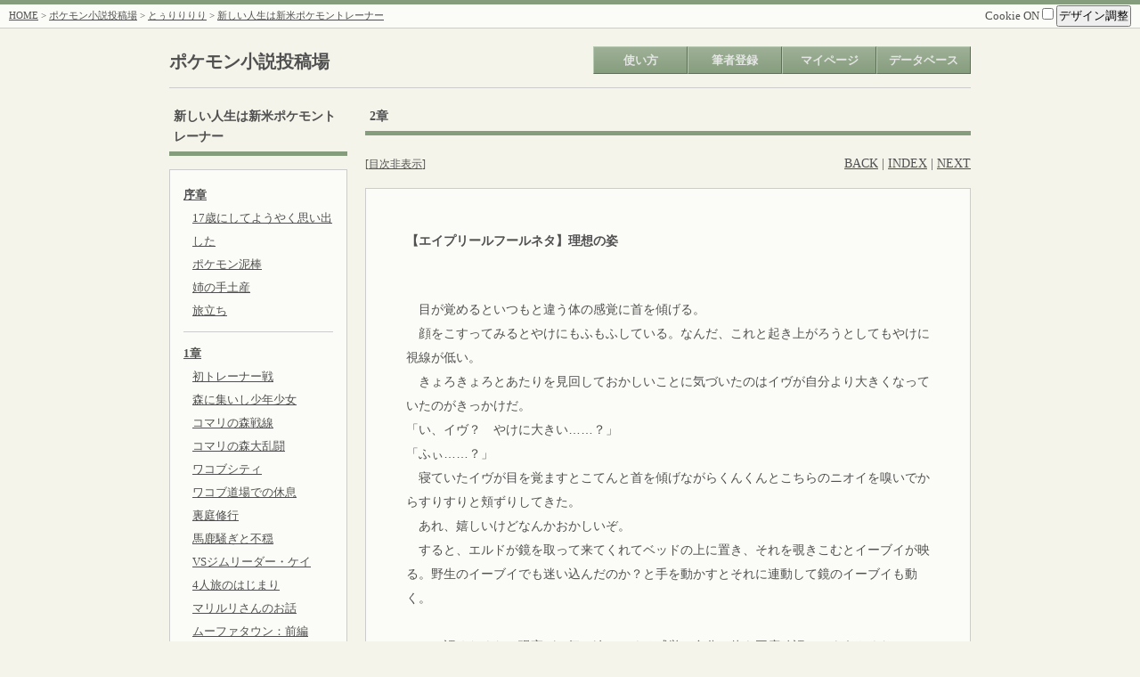

--- FILE ---
content_type: application/xhtml+xml
request_url: http://pokenovel.moo.jp/mtsm/mtsm.cgi?mode=novel_view&id=torrrr&nvno=1&cpno=5&pgno=77&tategaki=
body_size: 11154
content:
<?xml version="1.0" encoding="shift_jis"?>
		<!DOCTYPE html PUBLIC "-//WAPFORUM//DTD XHTML Mobile 1.0//EN" "http://www.wapforum.org/DTD/xhtml-mobile10.dtd">
		<html xmlns="http://www.w3.org/1999/xhtml" lang="ja" xml:lang="ja">
		<head>
		<meta http-equiv="Content-type" content="application/xhtml+xml; charset=shift_jis" />
		
	<meta http-equiv="Content-script-type" content="text/javascript" />
	<meta http-equiv="Content-style-type" content="text/css" />
	<title>新しい人生は新米ポケモントレーナー - ポケモン小説投稿場</title>
	<link rel="alternate" type="application/rss+xml" title="RSS" href="./mtsm.cgi?mode=rss&amp;id=torrrr&amp;nvno=1" />
	<link rel="stylesheet" type="text/css" href="./css/mainstyle-green.css" />
	<link rel="stylesheet" type="text/css" href="./css/./sim2ruby.css" />
	
	<script type="text/javascript" src="./js/./jquery-1.7.1.min.js"></script>
	<script type="text/javascript" src="./js/./jquery.cookie.js"></script>
	<script type="text/javascript" src="./js/./jquery.disableOnSubmit.js"></script>
	<script type="text/javascript">
//<![CDATA[
$(function(){
	// 二重送信防止
	$('form').disableOnSubmit();

	// クッキーONOFF
	$('#uscookie').click(function(){
		if ($(this).prop('checked') == true) {
			alert('CookieをONにしました。');

			$.cookie('uscookie', 1, { path: '/', expires: 365 });
			$.cookie('MTSM_uscookie', 'uscookie:1', { path: '/', expires: 365 });
		} else {
			alert('CookieをOFFにしました。');

			$.cookie('uscookie', '', { path: '/', expires: -1 });
			$.cookie('MTSM_uscookie', '', { path: '/', expires: -1 });
		}
	});

	// デザイン調整
	$('#design_disp').click(function(){
		// $('#resize').toggle();
		$('#resize').slideToggle('fast');
	});

	var uscookie = $.cookie('uscookie');

	if (uscookie) {
		$('#contents').css("width", $.cookie('MTSM_novelbasewidth'));
	}

	// 文字
	$('#fontplus').click(function(){
		var tfs = $('body').css("font-size");
		var newtfs = parseInt(tfs, 10) + 2;

		if (newtfs < 22) {
			$('body').css("font-size", newtfs + 'px');

			if (uscookie) {
				$.cookie('MTSM_textsize', newtfs + 'px', { expires: 365 });
			}
		}
	});
	$('#fontminus').click(function(){
		var tfs = $('body').css("font-size");
		var newtfs = parseInt(tfs, 10) - 2;
		if (newtfs > 6) {
			$('body').css("font-size", newtfs + 'px');

			if (uscookie) {
				$.cookie('MTSM_textsize', newtfs + 'px', { expires: 365 });
			}
		}
	});

	// 幅
	$('#widplus').click(function(){
		var wid = $('#contents').css("width");
		var newwid = parseInt(wid, 10) + 25;
		if (newwid < 1400) {
			$('#contents').css("width", newwid + 'px');

			if (uscookie) {
				$.cookie('MTSM_novelbasewidth', newwid + 'px', { expires: 365 });
			}
		}
	});
	$('#widminus').click(function(){
		var wid = $('#contents').css("width");
		var newwid = parseInt(wid, 10) - 25;
		if (newwid > 700) {
			$('#contents').css("width", newwid + 'px');

			if (uscookie) {
				$.cookie('MTSM_novelbasewidth', newwid + 'px', { expires: 365 });
			}
		}
	});

	// 画像拡大/縮小
	$('img' + '#imageme, #nvimage, #cpimage').live("click", function(){
		if ($(this).prop('alt') != 'zoom') {
			var os = $(this).offset();

			$(this).clone().css({
				'position' : 'absolute',
				'left' : os.left,
				'top' : os.top,
				'width' : 'auto',
				'height' : 'auto',
				'z-index' : '1'
			}).
			prop('alt', 'zoom').
			insertBefore(this);
		} else {
			$(this).remove();
		}
	});
});
//]]>
</script>
<script type="text/javascript">
//<![CDATA[
$(function() {
	// Nehan.LayoutMapper.start({convBR:true});
	// $(".lp-vertical").css("display", "block");
});
//]]>
</script>

	<script>(function(d, s, id) {
		var js, fjs = d.getElementsByTagName(s)[0];
		if (d.getElementById(id)) return;
		js = d.createElement(s); js.id = id;
		js.src = "//connect.facebook.net/ja_JP/all.js#xfbml=1";
		fjs.parentNode.insertBefore(js, fjs);
		}(document, 'script', 'facebook-jssdk'));
	</script>
	<script>!function(d,s,id){var js,fjs=d.getElementsByTagName(s)[0];if(!d.getElementById(id)){js=d.createElement(s);js.id=id;js.src="//platform.twitter.com/widgets.js";fjs.parentNode.insertBefore(js,fjs);}}(document,"script","twitter-wjs");</script>
	</head>
	<body>
	<a name="pagetop" id="pagetop"></a>
	<div id="container">
	<div id="screen">
	
		<div id="header">
			<div class="menu shadowbottom">
				<div style="float: left;"><a href="../">HOME</a> &gt; <a href="./mtsm.cgi?">ポケモン小説投稿場</a> &gt; <a href="./mtsm.cgi?mode=profile&amp;id=torrrr">とぅりりりり</a> &gt; <a href="./mtsm.cgi?mode=novel_index&amp;id=torrrr&amp;nvno=1&amp;tategaki=">新しい人生は新米ポケモントレーナー</a></div>
				<div style="float: right;">
					<div style="font-size: 13px;">
						<label>Cookie ON
						<input type="checkbox" value="1" id="uscookie" /></label>
						<span id="design">
							<input type="button" value="デザイン調整" id="design_disp" />
							<div id="resize">
								文字サイズ[
								<input type="button" value=" + " id="fontplus" />
								<input type="button" value=" - " id="fontminus" />
								]<br />
								余白サイズ[
								<input type="button" value=" + " id="widplus" />
								<input type="button" value=" - " id="widminus" />
								]
							</div>
						</span>
					</div>
				</div>
				<div style="clear: both;"></div>
			</div>
		</div>
		<div id="navi">
		<div id="title"><h2><a href="./mtsm.cgi?" style="text-decoration: none;">ポケモン小説投稿場</a></h2></div>
		<ul>
			<li><a href="./mtsm.cgi?mode=how" class="deco">使い方</a></li><li><a href="./mtsm.cgi?mode=regist" class="deco">筆者登録</a></li><li><a href="./mtsm.cgi?mode=login&amp;id=&amp;pass=" class="deco">マイページ</a></li><li><a href="#" class="deco">データベース</a><ul class="sub"><li><a href="./mtsm.cgi?mode=search&amp;details=1">小説検索</a></li><li><a href="./mtsm.cgi?mode=allnovel">全小説一覧</a></li><li><a href="./mtsm.cgi?mode=allauthor">全筆者一覧</a></li></ul></li></ul>
		<div style="clear: both;"></div>
		</div>
		
	<div id="ctsarea">
	
		<div id="contents">
		
		<div id="novelbase">
			
				<div id="sidearea" style="float: left; width: 200px;">
				
	<div class="ctshead">
		<div id="title">新しい人生は新米ポケモントレーナー</div>
	</div>
	<div class="ctsbody">
	<div class="cplist">
	
		<ul>
			<li><a href="./mtsm.cgi?mode=novel_view&amp;id=torrrr&amp;nvno=1&amp;cpno=1&amp;tategaki="><b>序章</b></a></li>
			<ul class="indent">
			<li><a href="./mtsm.cgi?mode=novel_view&amp;id=torrrr&amp;nvno=1&amp;cpno=1&amp;pgno=1&amp;tategaki=">17歳にしてようやく思い出した</a></li><li><a href="./mtsm.cgi?mode=novel_view&amp;id=torrrr&amp;nvno=1&amp;cpno=1&amp;pgno=2&amp;tategaki=">ポケモン泥棒</a></li><li><a href="./mtsm.cgi?mode=novel_view&amp;id=torrrr&amp;nvno=1&amp;cpno=1&amp;pgno=3&amp;tategaki=">姉の手土産</a></li><li><a href="./mtsm.cgi?mode=novel_view&amp;id=torrrr&amp;nvno=1&amp;cpno=1&amp;pgno=4&amp;tategaki=">旅立ち</a></li>
			</ul>
		</ul>
		<hr />
		
		<ul>
			<li><a href="./mtsm.cgi?mode=novel_view&amp;id=torrrr&amp;nvno=1&amp;cpno=2&amp;tategaki="><b>1章</b></a></li>
			<ul class="indent">
			<li><a href="./mtsm.cgi?mode=novel_view&amp;id=torrrr&amp;nvno=1&amp;cpno=2&amp;pgno=5&amp;tategaki=">初トレーナー戦</a></li><li><a href="./mtsm.cgi?mode=novel_view&amp;id=torrrr&amp;nvno=1&amp;cpno=2&amp;pgno=6&amp;tategaki=">森に集いし少年少女</a></li><li><a href="./mtsm.cgi?mode=novel_view&amp;id=torrrr&amp;nvno=1&amp;cpno=2&amp;pgno=7&amp;tategaki=">コマリの森戦線</a></li><li><a href="./mtsm.cgi?mode=novel_view&amp;id=torrrr&amp;nvno=1&amp;cpno=2&amp;pgno=8&amp;tategaki=">コマリの森大乱闘</a></li><li><a href="./mtsm.cgi?mode=novel_view&amp;id=torrrr&amp;nvno=1&amp;cpno=2&amp;pgno=9&amp;tategaki=">ワコブシティ</a></li><li><a href="./mtsm.cgi?mode=novel_view&amp;id=torrrr&amp;nvno=1&amp;cpno=2&amp;pgno=10&amp;tategaki=">ワコブ道場での休息</a></li><li><a href="./mtsm.cgi?mode=novel_view&amp;id=torrrr&amp;nvno=1&amp;cpno=2&amp;pgno=11&amp;tategaki=">裏庭修行</a></li><li><a href="./mtsm.cgi?mode=novel_view&amp;id=torrrr&amp;nvno=1&amp;cpno=2&amp;pgno=12&amp;tategaki=">馬鹿騒ぎと不穏</a></li><li><a href="./mtsm.cgi?mode=novel_view&amp;id=torrrr&amp;nvno=1&amp;cpno=2&amp;pgno=13&amp;tategaki=">VSジムリーダー・ケイ</a></li><li><a href="./mtsm.cgi?mode=novel_view&amp;id=torrrr&amp;nvno=1&amp;cpno=2&amp;pgno=14&amp;tategaki=">4人旅のはじまり</a></li><li><a href="./mtsm.cgi?mode=novel_view&amp;id=torrrr&amp;nvno=1&amp;cpno=2&amp;pgno=15&amp;tategaki=">マリルリさんのお話</a></li><li><a href="./mtsm.cgi?mode=novel_view&amp;id=torrrr&amp;nvno=1&amp;cpno=2&amp;pgno=16&amp;tategaki=">ムーファタウン：前編</a></li><li><a href="./mtsm.cgi?mode=novel_view&amp;id=torrrr&amp;nvno=1&amp;cpno=2&amp;pgno=17&amp;tategaki=">ムーファタウン：後編</a></li><li><a href="./mtsm.cgi?mode=novel_view&amp;id=torrrr&amp;nvno=1&amp;cpno=2&amp;pgno=18&amp;tategaki=">閑話：揃わぬ会議とリーグ昔話</a></li><li><a href="./mtsm.cgi?mode=novel_view&amp;id=torrrr&amp;nvno=1&amp;cpno=2&amp;pgno=19&amp;tategaki=">ハマビシティ大騒動1</a></li><li><a href="./mtsm.cgi?mode=novel_view&amp;id=torrrr&amp;nvno=1&amp;cpno=2&amp;pgno=20&amp;tategaki=">ハマビシティ大騒動2</a></li><li><a href="./mtsm.cgi?mode=novel_view&amp;id=torrrr&amp;nvno=1&amp;cpno=2&amp;pgno=21&amp;tategaki=">スワンナレイク</a></li><li><a href="./mtsm.cgi?mode=novel_view&amp;id=torrrr&amp;nvno=1&amp;cpno=2&amp;pgno=22&amp;tategaki=">寝物語</a></li><li><a href="./mtsm.cgi?mode=novel_view&amp;id=torrrr&amp;nvno=1&amp;cpno=2&amp;pgno=23&amp;tategaki=">市場の買い物と新たな戦力</a></li><li><a href="./mtsm.cgi?mode=novel_view&amp;id=torrrr&amp;nvno=1&amp;cpno=2&amp;pgno=24&amp;tategaki=">ハマビジム</a></li><li><a href="./mtsm.cgi?mode=novel_view&amp;id=torrrr&amp;nvno=1&amp;cpno=2&amp;pgno=25&amp;tategaki=">VSジムリーダー・ナギサ</a></li><li><a href="./mtsm.cgi?mode=novel_view&amp;id=torrrr&amp;nvno=1&amp;cpno=2&amp;pgno=27&amp;tategaki=">VSランタ</a></li><li><a href="./mtsm.cgi?mode=novel_view&amp;id=torrrr&amp;nvno=1&amp;cpno=2&amp;pgno=28&amp;tategaki=">お屋敷ラプソディ1</a></li><li><a href="./mtsm.cgi?mode=novel_view&amp;id=torrrr&amp;nvno=1&amp;cpno=2&amp;pgno=29&amp;tategaki=">お屋敷ラプソディ2</a></li><li><a href="./mtsm.cgi?mode=novel_view&amp;id=torrrr&amp;nvno=1&amp;cpno=2&amp;pgno=30&amp;tategaki=">お屋敷ラプソディ3</a></li><li><a href="./mtsm.cgi?mode=novel_view&amp;id=torrrr&amp;nvno=1&amp;cpno=2&amp;pgno=31&amp;tategaki=">捕獲の心得</a></li><li><a href="./mtsm.cgi?mode=novel_view&amp;id=torrrr&amp;nvno=1&amp;cpno=2&amp;pgno=32&amp;tategaki=">ギフトボックス</a></li><li><a href="./mtsm.cgi?mode=novel_view&amp;id=torrrr&amp;nvno=1&amp;cpno=2&amp;pgno=33&amp;tategaki=">夜に手折る花</a></li><li><a href="./mtsm.cgi?mode=novel_view&amp;id=torrrr&amp;nvno=1&amp;cpno=2&amp;pgno=34&amp;tategaki=">毒の占拠地</a></li><li><a href="./mtsm.cgi?mode=novel_view&amp;id=torrrr&amp;nvno=1&amp;cpno=2&amp;pgno=35&amp;tategaki=">この気持ちは嘘じゃないけれど</a></li><li><a href="./mtsm.cgi?mode=novel_view&amp;id=torrrr&amp;nvno=1&amp;cpno=2&amp;pgno=36&amp;tategaki=">自分が正義とは限らない</a></li><li><a href="./mtsm.cgi?mode=novel_view&amp;id=torrrr&amp;nvno=1&amp;cpno=2&amp;pgno=37&amp;tategaki=">それでも前を向いて</a></li><li><a href="./mtsm.cgi?mode=novel_view&amp;id=torrrr&amp;nvno=1&amp;cpno=2&amp;pgno=38&amp;tategaki=">Rapunzel：0</a></li><li><a href="./mtsm.cgi?mode=novel_view&amp;id=torrrr&amp;nvno=1&amp;cpno=2&amp;pgno=39&amp;tategaki=">レンガノシティ大炎上</a></li><li><a href="./mtsm.cgi?mode=novel_view&amp;id=torrrr&amp;nvno=1&amp;cpno=2&amp;pgno=40&amp;tategaki=">届かなかった手</a></li><li><a href="./mtsm.cgi?mode=novel_view&amp;id=torrrr&amp;nvno=1&amp;cpno=2&amp;pgno=41&amp;tategaki=">レンガノジム</a></li><li><a href="./mtsm.cgi?mode=novel_view&amp;id=torrrr&amp;nvno=1&amp;cpno=2&amp;pgno=42&amp;tategaki=">VSジムリーダー・リコリス</a></li>
			</ul>
		</ul>
		<hr />
		
		<ul>
			<li><a href="./mtsm.cgi?mode=novel_view&amp;id=torrrr&amp;nvno=1&amp;cpno=4&amp;tategaki="><b>番外編</b></a></li>
			<ul class="indent">
			<li><a href="./mtsm.cgi?mode=novel_view&amp;id=torrrr&amp;nvno=1&amp;cpno=4&amp;pgno=43&amp;tategaki=">レンガノシティ襲撃事件・裏話</a></li><li><a href="./mtsm.cgi?mode=novel_view&amp;id=torrrr&amp;nvno=1&amp;cpno=4&amp;pgno=44&amp;tategaki=">リジアの暇な一日（※イラスト有）</a></li><li><a href="./mtsm.cgi?mode=novel_view&amp;id=torrrr&amp;nvno=1&amp;cpno=4&amp;pgno=45&amp;tategaki=">イオトとエミの話</a></li><li><a href="./mtsm.cgi?mode=novel_view&amp;id=torrrr&amp;nvno=1&amp;cpno=4&amp;pgno=46&amp;tategaki=">逆転○○ちゃん</a></li><li><a href="./mtsm.cgi?mode=novel_view&amp;id=torrrr&amp;nvno=1&amp;cpno=4&amp;pgno=47&amp;tategaki=">ジムリの日常：ナギサ編「高みを目指して」</a></li><li><a href="./mtsm.cgi?mode=novel_view&amp;id=torrrr&amp;nvno=1&amp;cpno=4&amp;pgno=48&amp;tategaki=">ジムリの日常：ユーリ編「愛憎スクランブル」</a></li><li><a href="./mtsm.cgi?mode=novel_view&amp;id=torrrr&amp;nvno=1&amp;cpno=4&amp;pgno=49&amp;tategaki=">シアンのコンテストチャレンジ！</a></li><li><a href="./mtsm.cgi?mode=novel_view&amp;id=torrrr&amp;nvno=1&amp;cpno=4&amp;pgno=50&amp;tategaki=">ジムリの日常：アンリエッタ編「花の貴公子と俺」</a></li><li><a href="./mtsm.cgi?mode=novel_view&amp;id=torrrr&amp;nvno=1&amp;cpno=4&amp;pgno=51&amp;tategaki=">どたばた手持ちズぱにっく</a></li><li><a href="./mtsm.cgi?mode=novel_view&amp;id=torrrr&amp;nvno=1&amp;cpno=4&amp;pgno=52&amp;tategaki=">めたもるふぉーぜ！　～イヴ・マリー編～</a></li><li><a href="./mtsm.cgi?mode=novel_view&amp;id=torrrr&amp;nvno=1&amp;cpno=4&amp;pgno=53&amp;tategaki=">夢の中なら好きだといえる</a></li>
			</ul>
		</ul>
		<hr />
		
		<ul>
			<li><a href="./mtsm.cgi?mode=novel_view&amp;id=torrrr&amp;nvno=1&amp;cpno=5&amp;tategaki="><b>2章</b></a></li>
			<ul class="indent">
			<li><a href="./mtsm.cgi?mode=novel_view&amp;id=torrrr&amp;nvno=1&amp;cpno=5&amp;pgno=54&amp;tategaki=">不変と変化の境界</a></li><li><a href="./mtsm.cgi?mode=novel_view&amp;id=torrrr&amp;nvno=1&amp;cpno=5&amp;pgno=55&amp;tategaki=">技教え</a></li><li><a href="./mtsm.cgi?mode=novel_view&amp;id=torrrr&amp;nvno=1&amp;cpno=5&amp;pgno=56&amp;tategaki=">落ち行く先は</a></li><li><a href="./mtsm.cgi?mode=novel_view&amp;id=torrrr&amp;nvno=1&amp;cpno=5&amp;pgno=57&amp;tategaki=">地底湖にて</a></li><li><a href="./mtsm.cgi?mode=novel_view&amp;id=torrrr&amp;nvno=1&amp;cpno=5&amp;pgno=58&amp;tategaki=">煩悩クライシス</a></li><li><a href="./mtsm.cgi?mode=novel_view&amp;id=torrrr&amp;nvno=1&amp;cpno=5&amp;pgno=59&amp;tategaki=">正義のエゴイスト</a></li><li><a href="./mtsm.cgi?mode=novel_view&amp;id=torrrr&amp;nvno=1&amp;cpno=5&amp;pgno=60&amp;tategaki=">歓迎されないグルマシティ</a></li><li><a href="./mtsm.cgi?mode=novel_view&amp;id=torrrr&amp;nvno=1&amp;cpno=5&amp;pgno=61&amp;tategaki=">舌禍前線</a></li><li><a href="./mtsm.cgi?mode=novel_view&amp;id=torrrr&amp;nvno=1&amp;cpno=5&amp;pgno=62&amp;tategaki=">琥珀印と昔話</a></li><li><a href="./mtsm.cgi?mode=novel_view&amp;id=torrrr&amp;nvno=1&amp;cpno=5&amp;pgno=63&amp;tategaki=">教えて！ケイ先生　～トレーナーの現実編～</a></li><li><a href="./mtsm.cgi?mode=novel_view&amp;id=torrrr&amp;nvno=1&amp;cpno=5&amp;pgno=64&amp;tategaki=">教えて！ケイ先生　～ファイトルール編～</a></li><li><a href="./mtsm.cgi?mode=novel_view&amp;id=torrrr&amp;nvno=1&amp;cpno=5&amp;pgno=65&amp;tategaki=">グルマジム戦開幕</a></li><li><a href="./mtsm.cgi?mode=novel_view&amp;id=torrrr&amp;nvno=1&amp;cpno=5&amp;pgno=66&amp;tategaki=">グルマジム</a></li><li><a href="./mtsm.cgi?mode=novel_view&amp;id=torrrr&amp;nvno=1&amp;cpno=5&amp;pgno=67&amp;tategaki=">VSジムリーダー・コハク</a></li><li><a href="./mtsm.cgi?mode=novel_view&amp;id=torrrr&amp;nvno=1&amp;cpno=5&amp;pgno=68&amp;tategaki=">泥まみれのサンドリヨン</a></li><li><a href="./mtsm.cgi?mode=novel_view&amp;id=torrrr&amp;nvno=1&amp;cpno=5&amp;pgno=69&amp;tategaki=">拡がる波紋</a></li><li><a href="./mtsm.cgi?mode=novel_view&amp;id=torrrr&amp;nvno=1&amp;cpno=5&amp;pgno=70&amp;tategaki=">会議は爆発する</a></li><li><a href="./mtsm.cgi?mode=novel_view&amp;id=torrrr&amp;nvno=1&amp;cpno=5&amp;pgno=71&amp;tategaki=">嵐の前の静けさ</a></li><li><a href="./mtsm.cgi?mode=novel_view&amp;id=torrrr&amp;nvno=1&amp;cpno=5&amp;pgno=72&amp;tategaki=">マリルリさんの恋</a></li><li><a href="./mtsm.cgi?mode=novel_view&amp;id=torrrr&amp;nvno=1&amp;cpno=5&amp;pgno=73&amp;tategaki=">自業自得と因果応報</a></li><li><a href="./mtsm.cgi?mode=novel_view&amp;id=torrrr&amp;nvno=1&amp;cpno=5&amp;pgno=74&amp;tategaki=">『恋』の香りと『変』の匂い</a></li><li><a href="./mtsm.cgi?mode=novel_view&amp;id=torrrr&amp;nvno=1&amp;cpno=5&amp;pgno=75&amp;tategaki=">Who your Darling? </a></li><li><a href="./mtsm.cgi?mode=novel_view&amp;id=torrrr&amp;nvno=1&amp;cpno=5&amp;pgno=76&amp;tategaki=">シアンの憂鬱</a></li><li style="background-image:url(./img/./arrow3.gif)">【エイプリールフールネタ】理想の姿</li><li><a href="./mtsm.cgi?mode=novel_view&amp;id=torrrr&amp;nvno=1&amp;cpno=5&amp;pgno=78&amp;tategaki=">不明瞭な行き先は</a></li><li><a href="./mtsm.cgi?mode=novel_view&amp;id=torrrr&amp;nvno=1&amp;cpno=5&amp;pgno=79&amp;tategaki=">邂逅の時は近い</a></li><li><a href="./mtsm.cgi?mode=novel_view&amp;id=torrrr&amp;nvno=1&amp;cpno=5&amp;pgno=80&amp;tategaki=">ヒナガリシティの守護者</a></li><li><a href="./mtsm.cgi?mode=novel_view&amp;id=torrrr&amp;nvno=1&amp;cpno=5&amp;pgno=81&amp;tategaki=">反抗したいお年頃</a></li><li><a href="./mtsm.cgi?mode=novel_view&amp;id=torrrr&amp;nvno=1&amp;cpno=5&amp;pgno=82&amp;tategaki=">元王者と匿名希望</a></li><li><a href="./mtsm.cgi?mode=novel_view&amp;id=torrrr&amp;nvno=1&amp;cpno=5&amp;pgno=83&amp;tategaki=">チャンピオン対元チャンピオン</a></li><li><a href="./mtsm.cgi?mode=novel_view&amp;id=torrrr&amp;nvno=1&amp;cpno=5&amp;pgno=84&amp;tategaki=">シアンの帰郷</a></li><li><a href="./mtsm.cgi?mode=novel_view&amp;id=torrrr&amp;nvno=1&amp;cpno=5&amp;pgno=85&amp;tategaki=">突撃！真っ黒ワールド！～胃痛はトモダチ～</a></li><li><a href="./mtsm.cgi?mode=novel_view&amp;id=torrrr&amp;nvno=1&amp;cpno=5&amp;pgno=86&amp;tategaki=">無知は罪</a></li>
			</ul>
		</ul>
		<hr />
		
		<ul>
			<li><a href="./mtsm.cgi?mode=novel_view&amp;id=torrrr&amp;nvno=1&amp;cpno=3&amp;tategaki="><b>おまけ</b></a></li>
			<ul class="indent">
			<li><a href="./mtsm.cgi?mode=novel_view&amp;id=torrrr&amp;nvno=1&amp;cpno=3&amp;pgno=26&amp;tategaki=">イラスト置き場（仮）</a></li>
			</ul>
		</ul>
		<hr />
		
	</div>
	<a href="./mtsm.cgi?mode=novel_index&amp;id=torrrr&amp;nvno=1&amp;tategaki=">小説トップ</a>
	</div>
	
				</div>
				<div style="margin-left: 220px;">
					<div class="ctshead">
						<div id="title">2章</div>
					</div>
					<div class="pagemv">
						<small>[<a href="./mtsm.cgi?mode=novel_view&amp;id=torrrr&amp;nvno=1&amp;cpno=5&amp;pgno=77&amp;tategaki=&amp;cplist=off"
						>目次非表示</a>]</small>
						<div style="float: right;"><a href="./mtsm.cgi?mode=novel_view&amp;id=torrrr&amp;nvno=1&amp;cpno=5&amp;pgno=76&amp;tategaki=">BACK</a> |  <a href="./mtsm.cgi?mode=novel_index&amp;id=torrrr&amp;nvno=1&amp;tategaki=">INDEX</a>  | <a href="./mtsm.cgi?mode=novel_view&amp;id=torrrr&amp;nvno=1&amp;cpno=5&amp;pgno=78&amp;tategaki=">NEXT</a></div>
					</div>
					
	<div class="ctsbody">
		<div id="text">
			<div id="blank">
				<div id="subtitle"> 【エイプリールフールネタ】理想の姿</div>
				　目が覚めるといつもと違う体の感覚に首を傾げる。<br />　顔をこすってみるとやけにもふもふしている。なんだ、これと起き上がろうとしてもやけに視線が低い。<br />　きょろきょろとあたりを見回しておかしいことに気づいたのはイヴが自分より大きくなっていたのがきっかけだ。<br />「い、イヴ？　やけに大きい……？」<br />「ふぃ……？」<br />　寝ていたイヴが目を覚ますとこてんと首を傾げながらくんくんとこちらのニオイを嗅いでからすりすりと頬ずりしてきた。<br />　あれ、嬉しいけどなんかおかしいぞ。<br />　すると、エルドが鏡を取って来てくれてベッドの上に置き、それを覗きこむとイーブイが映る。野生のイーブイでも迷い込んだのか？と手を動かすとそれに連動して鏡のイーブイも動く。<br /><br />　……認めたくない現実が一気に迫ってくる感覚。自分の体を再度確認してようやくわかった。<br /><br />「俺がイーブイになってるー!?」<br /><br />　ふわふわのもふもふ。茶色の体毛だがくせ毛のようにちょっとだけ毛がハネており、あわわわわと混乱しているとすぐ近くのイヴとエルドが心配そうな目を向けてくる。ポケモンの姿になったからといってイヴたちと言葉が通じるわけではないようだが――<br />「ヒロ？　あれ、どこいったんだろ」<br />　エミが部屋に入ってきてぐるりと見渡すが俺の姿が変わっているせいで気づかない。<br />「あれ、イーブイがなんでこんな……」<br />「俺だよ！　俺ー！」<br />　声はそのままだしきっと伝わるはず、と必死に声を張り上げる。するとエミが怪訝そうな顔をしつつも近づいてきて言った。<br />「……あれ、もしかしてヒロ？」<br />「そうだよ！　起きたらこんなことにな……エミ、なんかお前デカくない？」<br />「ん？　あれ、そういえば――」<br />　いつもだぼだぼの袖がいつもより短い。下手したら指先が見える。背が明らかに伸びている。寝ているときのインナーもサイズが合ってないのだろう。心なしか声もいつもより低い。総合してエミの状態を言うならいつもより男らしくなっている。<br />　元々中性的で顔がいいせいかなかなかの美青年に仕上がっており、これは女が放っておかないんじゃ？というほどだ。<br />「成長期かなって……」<br />「さすがにおかしいだろ！　お前明らかに縦に伸びてんじゃん！」<br />　でも俺ほどの変化じゃないせいかそんなに驚きはない。<br /><br />「うるせーですね。どうしたですよ」<br /><br />　ゴッと鈍い音と同時に扉が開いてなにかが入ってくる。<br /><br />　――シアン、のはず、だが……。<br /><br />「お前はなんでそういう体を張った色物にしかならないの？」<br /><br />　こう、いつかの夢で見た全身世紀末じゃなくて頭だけいつものシアンなのに肉体が筋骨隆々とした普段の3倍以上はある大きさで俺を見下ろしている。世紀末と呼ぶのもおこがましい。なんだこの肉塊。壁殴り代行じゃねぇんだから。<br />「この美しい筋肉美に何の不満が!?」<br />「見苦しい……かな……」<br />　よくある均整の取れた筋肉美とかじゃなくて雑コラみたいな筋肉の体に頭だけいつものシアンですごく気持ち悪い。<br />　正直前に見た夢の世紀末のほうがまだマシだった。<br />「……え、何この状況……」<br />　困惑の声とともにマリルリさんと現れたイオトは俺らを見て困惑している。状況を簡単に説明するが、イオトだけ全然変わっていないように見えて逆に不思議に思ってしまう。<br />「なんでお前全然変化ないんだ……？」<br />「むしろお前らは何があったらそんな激変するんだよ」<br />　正論。本当にイオトに変化はないのかとじろじろ見ていると小さな違和感に気づく。<br />「イオト、ちょっとメガネはずせ」<br />「え？　ったく、なんだよ急に……」<br />　渋々メガネを外すといつもより目つきが悪くなるものの、イオトの違和感ははっきりとわかった。<br />「お前……タレ目じゃなくなってる……」<br />「えっ、マジで!?」<br />　洗面所の鏡を見に言ったイオトが「おあー!?」と喜びと驚きが入り混じった声を上げ、しばらくして戻ってくる。<br />「タレ目じゃない……！」<br />「喜んでることにまず驚きだよ」<br />「俺タレ目嫌だったんだぜ!?　唯一親父からの遺伝だけど――まあそれはさておき、やっぱなんかしら変わってるんだな」<br /><br />　共通点はなんだろう？<br /><br />　見事に全員方向性が違う。シアンはもうとりあえず無視するとして、エミは身長や体格が成長し、イオトはコンプレックスのタレ目が消えた。そして俺はイーブイの姿。<br />　……もしかして、全員なりたい姿になっている、とか？<br />　俺は確かにポケモンになれたらとは思うがイーブイとは思ってなかったし、そのへんははっきりわからないものの、その線が濃厚と見ている。<br />「俺たちだけに起こってる現象？」<br />「とりあえずこういうの詳しそうな人に連絡取ってみるか……」<br />　有力そうなのはリコリスさんあたりか。前足を使って電話をかけてみるが長いコールの後不在の音声が流れるのみで連絡がつかない。<br />「こういうときに頼ったら怒られそうだけどマシなのあいつくらいしか他にいないんだよなぁ……」<br /><br /><br /><br />――――――――<br /><br /><br />　というわけでメールしたケイを待つ。イーブイ姿にはなったが待っている間に色々試すとポケモンの姿ではあるもののポケモンではないのかボールに入ることはできないし技も使えない。ポケモンと意思疎通もできないしガワだけの変化のようだ。<br /><br />「よー、待たせたな！」<br /><br />　妙に明るい声。ケイらしくないと思ってそちらを見るとなんか……うん。<br /><br />「……あれ？　なんかケイ、いつもと違……」<br /><br />「ようやく気づいたかこの筋肉美に！」<br /><br />　駄目だ、どいつもこいつも筋肉ばっかで頭がおかしくなりそうだ。<br />　といっても、ケイは普段より背が伸びて、ガタイが全体的によくなったくらいなのでシアンみたいな雑コラにはなっていない。きちんと良識の範囲内での体格で収まっている。<br />「15年夢見た筋肉が！　俺に！　ついた！」<br />「見たことないくらいテンション高くて怖い」<br />　やや興奮気味に自分の筋肉を主張しようとしてくるけど道場関係者はみんなこうなのか？<br />　シアンが後ろで負けじと筋肉を主張しているがお前は少し黙れ。<br />「なんでお前らは筋肉ついてないんだよ！　この軟弱者ども！」<br />「急に筋肉ついた途端元気になったな……」<br />「当たり前だろ筋肉は万物に効くんだからな！」<br />　ケイがなに言ってるのかよくわからないです。<br />「そうですよ。筋肉こそ世界を救う一歩。そしてなにより筋肉はあらゆる健康の元。つまり筋肉こそこの世を統べる真理なのです」<br />「シアンは壁でも殴ってろ」<br />「はーいですよ」<br />　無言で壁を破壊し始めたシアンを差し置いてとりあえず本題に移ることにする。<br />　見たこともない満面の笑顔のケイが怖いがそれは横においておこう。<br />「で、この異常事態をどうにかしたいんだけど……」<br />「は？　なんで？　別にいいじゃねぇか」<br />「よくねぇよ！　俺ずっとイーブイモドキのままはさすがに困る！　ていうか俺ポケモンみたいな姿してるけどポケモンと会話は通じないし、技も出せないし実質見た目がポケモンなだけのか弱い生き物だし……！」<br />「でも俺は今の自分の姿のままでいたいから協力する気はないぞ」<br />　そ、そんな気はしていた……。元々シアンはさておきエミもそこまで乗り気ではないし、イオトはどっちでもいいという状況。つまり、ほかにどうにかしたいやつに頼るしかない。<br />　が、状況が『自分の理想の姿になる』だと思われるので<br />　じゃあなんでケイ来たの。<br />「この筋肉を人に見せたいと思うのは当然のことだろ!?　お前筋肉のこと全然わかってないな！」<br />「知らねぇよ！」<br />　ケイはこの通り使えない。唯一イオトくらいしか乗り気じゃないだろうしどうすればいいんだこれ……。<br /><br /><br /><br />――――――――<br /><br /><br />　――その頃、ヒナガリジムでは……<br /><br />「ハッハー！　俺様の完璧なメタモルフォーゼがついに成ったぞ！」<br />　ここ数年で一番いい笑顔をしたユーリ……いや、言動でユーリとジムトレたちは判断したものの、その姿は原型がほとんどない。なんせ低身長、童顔の少女のような普段のユーリからかけ離れた高身長で大人っぽい男性になっていたのだから。<br />「…………えっ、えっ？」<br />　困惑して書類を落としたイオリが疑問符を浮かべている。隣りにいたリンドウもぽかんとしており、全然状況がわからない。<br />「あの……ユーリさん、ですよね？」<br />　困惑しつつもオルガルがユーリらしきそれに声を掛けると背が高くなったからか馴れ馴れしくオルガルに肩を組んで屈託なく笑う。<br />「そうだぞそうだぞ！　朝起きたらこうなっててな！　いやー、ついに成長期が来たんだぞ！」<br />　いや成長期で男にはならねぇよ、と誰もが思ったが嬉しそうな笑顔を見て何も言えない。<br />　そのまま仕事に行ってしまったユーリを誰も止められず、何が起こったのかさっぱりのジムトレたちは皆一様に困惑の顔を浮かべるのみ。<br />「……女にならないといけないかな……」<br />「リンドウ、一度頭の病院紹介しようか？」<br />　一部、変なことを言っていた気もするが些細なことであった。<br /><br /><br />――――――――<br /><br /><br />　一方レンガノシティは――<br /><br />「みんなおっはよ～！」<br />　輝かんばかりに眩しい笑顔を浮かべながらリコリスがジムに現れる。リコリスの普段前髪で覆われた顔はあらわになっており、本来の彼女の素顔とはほど遠い整った顔になっている。<br />「……え、何……整形でもしたのか？」<br />　オズが困惑しながら楽しそうなリコリスに声を掛ける。リコリスは普段なら逆ギレでもしそうなものだが今回は怒る気配などなく、笑顔でオズに返事をする」<br />「やあねぇ！　そんな一日でどうにかなるわけないじゃないのぉ！　朝起きたらこうなってたのよぉ」<br />「え……いやいやいや……」<br />「さすがにそれはおかし……」<br />　オズもハギも首を横に振る。しかしリコリスは聞こえていないのかウキウキした様子で仕事をしに行くのであった。<br />「……特に害はないしいいか」<br />「……いい、のかな……」<br /><br /><br /><br /><br />――――――――<br /><br /><br />　各地で異変が起こっており、それは四天王にも影響が出ていた。<br />「大変よ！　アンリがいきなり背が低くなって顔がまるでロリみた……」<br />　知らせを聞いて駆け込んできたアリサが会議室にいる人物を見てぴたりと動きが止まる。<br />「ナギ……サ……じゃない、わね!?」<br />「なんでバレた!?」<br />　ナギサの姿を真似た姿のその人物は声こそ女になっているし服装も女物だが雰囲気が若干違う。<br />「なにやってんのよランタ！　ついにあんたまで変態になったわけ!?」<br />「ち、違う！　朝起きたらこうなってて……」<br />　元々双子ということもあってか女になったランタはナギサとよく似ている。よく見れば差異は感じられるものの、よく知らない人間が見たら騙されてもおかしくはない。<br />「だからってその格好する必要ある？」<br />「冷静に考えてみろよ」<br />　ランタが声を低くしてキリッとした顔でアリサに言い含める。<br /><br />「俺が女の格好したらほぼナギサだろ？　つまり俺とナギサで双子コーデをしても合法。つまりナギサからの好感度が上がる」<br /><br />「何言ってるのかさっぱりわからないわ」<br /><br />　特に変化が起こっていないアリサとリッカ、そしてフィルがランタの奇行を白い目で見ながらこの異常事態をどうするべきか真剣に頭を悩ませていた。<br /><br /><br />　各地で自分の理想の姿になるという謎の現象。大半の人間は自分の望む変化のためか受け入れており、ほとんどの人間が解決しようなどと思っていないのであった。<br /><br /><br />――――――――<br /><br />　誰も協力してくれないし手がかりもないので一人途方に暮れながら外を探索していると服屋から見覚えのある姿が現れる。<br />「ふふふ……」<br />　妙に嬉しそうなリジアが袋を抱えながら店から離れる。が、逃すまいと追いかけて足を引っ張ると俺に気づいて足を止めたリジアがしゃがみこんだ。<br />「おや、どうしましたか？」<br />　そう、今の俺は小動物状態なので喋りかけなければ気づかれないだろう。<br />　こう、リジアの笑顔が新鮮でちょっと邪心が出てしまった。<br />「ぶ……ぶい～」<br />「ふふ、人懐っこい子ですね。主人はいないのですか？」<br />　首元を指先で撫でられ幸福感が高まっていく。<br />「野生……？　町中で野生というのも珍しいですが……」<br />　きょろきょろと主人がいないというのを確認したリジアは袋を片手で持ち、もう片手で俺を抱きかかえる。<br />「そんなに私が気に入ったならうちの子になりますか？」<br />　条件反射で頷きそうになるけどそういうのよくない。でも魅力的。俺自身がポケモンになることが正解だったのか……？　そういう意味では俺の理想的な姿ではある。<br />　ていうか喋れるけど喋ったらバレるし、かといってこのぶりっ子は正直きついぞ。どうする俺。<br />「あー……かわいいなぁ。ほら、ボールありますよ、ほら」<br />　荷物を代わりにネイティオに持たせてボールを取り出すが俺はポケモンじゃないせいかうまく作動しない。その様子にさすがに不信感を抱いたのかリジアは「ん？」と疑惑の目を向ける。<br />「これは……既に誰かの手持ち……というわけでもなさそうですが……」<br />　ふと、抱きかかえられてようやく気づいたのだがリジアも一見変わっていないようで見た目に変化が起こっている。<br />　まず荷物を預けたことでわかったのは胸だ。こう、平均的な女性のサイズくらいはあるだろう。<br />　そして身長。元々高めだったが今では普段のエミくらいの大きさにまで縮んでいる。<br />　だから服を買いに来ていたのかと納得がいくがなんだろう、このこれじゃない感……。<br />「……こちょこちょ」<br />「っ!?」<br />　リジアは俺の体をくすぐり始め、そのくすぐったさで思わず声を上げてしまう。<br />「はひっ、や、やめ――」<br />「あ゛？」<br />　声を出したことでリジアの表情が一変する。先程の笑顔とは程遠い、見慣れた侮蔑の顔。<br />「お前…………ヒロですね？」<br />「ぶ、ぶい～？」<br />「とぼけるんじゃありません！　この畜生が！　その姿なら私を懐柔できるとでも!?」<br />　くっ、ちょっと思ったから反論できねぇ。<br />　でも俺ポケモンとしてなにかできるわけでもないしちょっと邪心が発動してもいいじゃないか。<br />「ふん！　生意気な真似をしてくれますね！　お前なんかこうです！」<br />　くすぐり攻撃を受け、助けを求めようにも非力でか弱い小動物ではどうしようもできない。<br />「このまま持ち帰って実験の材料にしてやりますよ！」<br />「や、やめろぉ！」<br /><br /><br /><br />――――――――<br /><br /><br /><br />「うーん……やめろぉ……」<br /><br />　うなされながらヒロがベッドの上で呻いている。心配そうにイヴが寝ているヒロを見ながらゆさゆさと起こそうとする。<br /><br />「ちが……違うんだ……」<br /><br />　起きる気配はなく、悪夢に悩んでいるヒロを心配するイヴ。<br />　起こそうとしてもその後も起きないのでイヴは悪夢から解放されるまでヒロを見守るのであった。<br /><br />　その様子を見るクレセリアは悪夢ではないのでどうしようもないと考えつつその場を去るのだが、ヒロに気を取られていたイヴはその姿に気づくことはないのであった。<br /><br /><br /><br clear="left" />
			</div>
		</div>
	</div>
    <div class="pagemv" style="text-align: center;"><a href="./mtsm.cgi?mode=novel_view&amp;id=torrrr&amp;nvno=1&amp;cpno=5&amp;pgno=76&amp;tategaki=">BACK</a> |  <a href="./mtsm.cgi?mode=novel_index&amp;id=torrrr&amp;nvno=1&amp;tategaki=">INDEX</a>  | <a href="./mtsm.cgi?mode=novel_view&amp;id=torrrr&amp;nvno=1&amp;cpno=5&amp;pgno=78&amp;tategaki=">NEXT</a></div>
	<hr />
	
	<div style="text-align: right; padding: 5px;">
	<a href="./mtsm.cgi?mode=profile&amp;id=torrrr"><b>とぅりりりり</b></a> ( 2018/04/28(土) 20:54 )
	
	</div>
	
		<form action="./mtsm.cgi?" method="POST">
		<input type="hidden" name="mode" value="clap" />
		<input type="hidden" name="area" value="3" />
		<input type="hidden" name="id" value="torrrr" />
		<input type="hidden" name="nvno" value="1" />
		<input type="hidden" name="cpno" value="5" />
		<input type="hidden" name="pgno" value="77" />
		<button type="submit">拍手 <span style="color: #CC3333;"><b>0</b></span> / <span style="color: #CC3333;">8</span></button>
		</form>
		
		<input type="button" value="更新通知" onclick="location.href='./mtsm.cgi?mode=novel_inform&amp;id=torrrr&amp;nvno=1'" />
		
		<input type="button" value="感想メッセージ" onclick="location.href='./mtsm.cgi?mode=message&amp;id=torrrr&amp;nvno=1&amp;cpno=5&amp;pgno=77'" />
		
		<input type="button" value="RSS2.0" onclick="location.href='./mtsm.cgi?mode=rss&amp;id=torrrr&amp;nvno=1'" />
		
				</div>
				
		</div>
		
		</div>
		
	</div>
	
		<div id="footer">
			<div class="menu shadowtop">
				<div style="float: left;"><a href="../">HOME</a> &gt; <a href="./mtsm.cgi?">ポケモン小説投稿場</a> &gt; <a href="./mtsm.cgi?mode=profile&amp;id=torrrr">とぅりりりり</a> &gt; <a href="./mtsm.cgi?mode=novel_index&amp;id=torrrr&amp;nvno=1&amp;tategaki=">新しい人生は新米ポケモントレーナー</a></div>
				<div style="float: right;"><a href="#pagetop">▲ページ上部</a></div>
				<div style="clear: both;"></div>
			</div>
			<div id="copy">
			－ここに掲載されている小説の著作権は全て作者に帰属します。－<br />
			<a href="http://mcgi.jpn.ch/" target="_blank">まいるど投稿小説 Ver1.33 Script by まろやかCGI</a>

			</div>
		</div>
		</div><!-- screen -->
</div><!-- container -->
</body>
</html>
